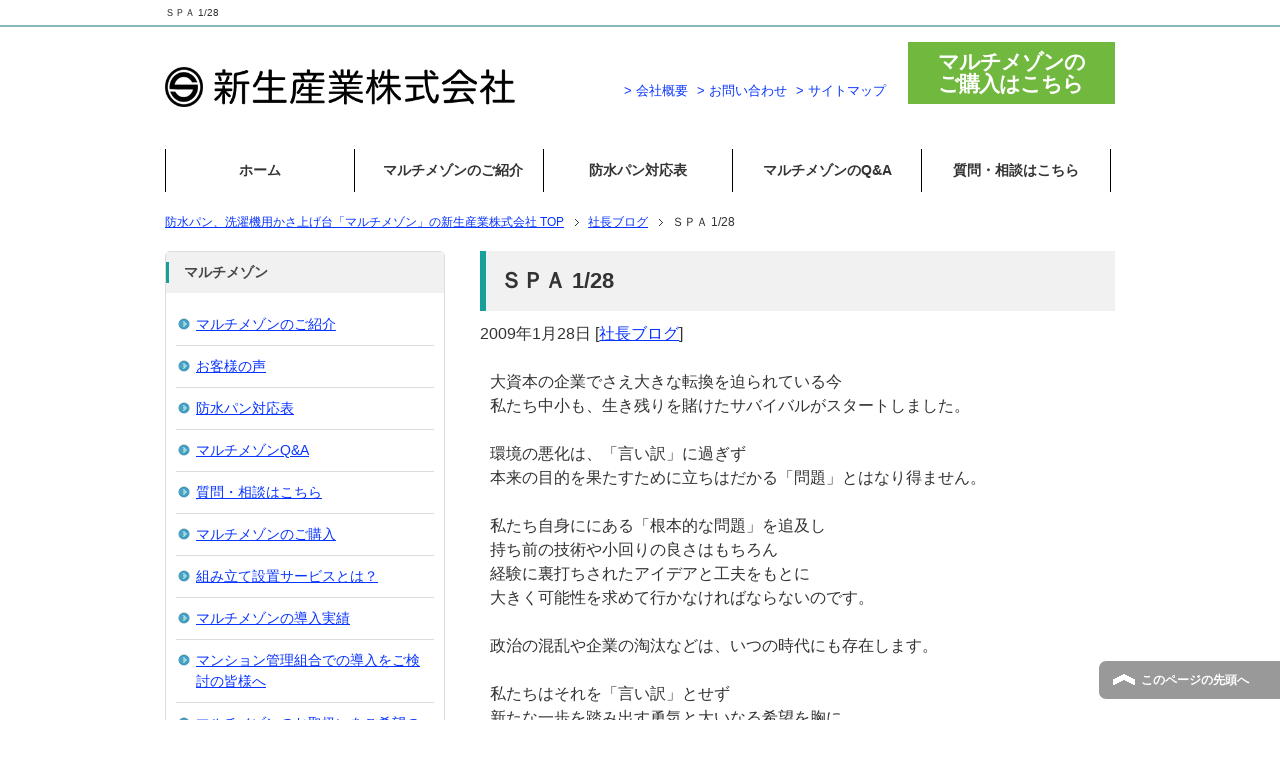

--- FILE ---
content_type: text/html; charset=UTF-8
request_url: https://www.synsay.co.jp/blog/post-720/
body_size: 25267
content:
<!DOCTYPE html PUBLIC "-//W3C//DTD XHTML 1.0 Transitional//EN" "http://www.w3.org/TR/xhtml1/DTD/xhtml1-transitional.dtd">


<html xmlns="http://www.w3.org/1999/xhtml" dir="ltr" xml:lang="ja" lang="ja" xmlns:fb="http://www.facebook.com/2008/fbml">


<head>

<meta http-equiv="Content-Type" content="text/html; charset=UTF-8" />

<title>ＳＰＡ 1/28 | 防水パン、洗濯機用かさ上げ台「マルチメゾン」の新生産業株式会社</title>


<meta name="viewport" content="width=device-width, initial-scale=1.0" />



<meta name="keywords" content="社長ブログ" />

<meta name="description" content="大資本の企業でさえ大きな転換を迫られている今 私たち中小も、生き残りを賭けたサバイバルがスタートしました。 環境の悪化は、「言い訳」に過ぎず 本来の目的を果たすために立ちはだかる「問題」とはなり得ません。 私たち自身にに・・・" />


<meta http-equiv="Content-Style-Type" content="text/css" />

<meta http-equiv="Content-Script-Type" content="text/javascript" />

<!--[if IE]><meta http-equiv="imagetoolbar" content="no" /><![endif]-->





<link rel="stylesheet" href="https://www.synsay.co.jp/wp-content/themes/keni62_wp_corp_150825/common.css" type="text/css" media="all" />

<link rel="stylesheet" href="https://www.synsay.co.jp/wp-content/themes/keni62_wp_corp_150825/layout.css" type="text/css" media="all" />

<link rel="stylesheet" href="https://www.synsay.co.jp/wp-content/themes/keni62_wp_corp_150825/design.css" type="text/css" media="all" />

<link rel="stylesheet" href="https://www.synsay.co.jp/wp-content/themes/keni62_wp_corp_150825/style.css" type="text/css" media="all" />


<link rel="stylesheet" href="https://www.synsay.co.jp/wp-content/themes/keni62_wp_corp_150825/mobile.css" type="text/css" media="all" />

<link rel="stylesheet" href="https://www.synsay.co.jp/wp-content/themes/keni62_wp_corp_150825/mobile_layout.css" type="text/css" media="all" />


<link rel="stylesheet" href="https://www.synsay.co.jp/wp-content/themes/keni62_wp_corp_150825/advanced.css" type="text/css" media="all" />

<link rel="stylesheet" href="https://www.synsay.co.jp/wp-content/themes/keni62_wp_corp_150825/print.css" type="text/css" media="print" />



<link rel="shortcut icon" type="image/x-icon" href="https://www.synsay.co.jp/wp-content/themes/keni62_wp_corp_150825/favicon.ico" />

<link rel="apple-touch-icon" href="https://www.synsay.co.jp/wp-content/themes/keni62_wp_corp_150825/images/home-icon.png" />

<link rel="alternate" type="application/atom+xml" title="防水パン、洗濯機用かさ上げ台「マルチメゾン」の新生産業株式会社 Atom Feed" href="https://www.synsay.co.jp/feed/atom/" />



<meta name='robots' content='max-image-preview:large' />
<link rel='dns-prefetch' href='//www.google.com' />
<link rel='dns-prefetch' href='//s.w.org' />
<link rel="alternate" type="application/rss+xml" title="防水パン、洗濯機用かさ上げ台「マルチメゾン」の新生産業株式会社 &raquo; フィード" href="https://www.synsay.co.jp/feed/" />
<link rel="alternate" type="application/rss+xml" title="防水パン、洗濯機用かさ上げ台「マルチメゾン」の新生産業株式会社 &raquo; コメントフィード" href="https://www.synsay.co.jp/comments/feed/" />
		<script type="text/javascript">
			window._wpemojiSettings = {"baseUrl":"https:\/\/s.w.org\/images\/core\/emoji\/13.1.0\/72x72\/","ext":".png","svgUrl":"https:\/\/s.w.org\/images\/core\/emoji\/13.1.0\/svg\/","svgExt":".svg","source":{"concatemoji":"https:\/\/www.synsay.co.jp\/wp-includes\/js\/wp-emoji-release.min.js?ver=5.8.12"}};
			!function(e,a,t){var n,r,o,i=a.createElement("canvas"),p=i.getContext&&i.getContext("2d");function s(e,t){var a=String.fromCharCode;p.clearRect(0,0,i.width,i.height),p.fillText(a.apply(this,e),0,0);e=i.toDataURL();return p.clearRect(0,0,i.width,i.height),p.fillText(a.apply(this,t),0,0),e===i.toDataURL()}function c(e){var t=a.createElement("script");t.src=e,t.defer=t.type="text/javascript",a.getElementsByTagName("head")[0].appendChild(t)}for(o=Array("flag","emoji"),t.supports={everything:!0,everythingExceptFlag:!0},r=0;r<o.length;r++)t.supports[o[r]]=function(e){if(!p||!p.fillText)return!1;switch(p.textBaseline="top",p.font="600 32px Arial",e){case"flag":return s([127987,65039,8205,9895,65039],[127987,65039,8203,9895,65039])?!1:!s([55356,56826,55356,56819],[55356,56826,8203,55356,56819])&&!s([55356,57332,56128,56423,56128,56418,56128,56421,56128,56430,56128,56423,56128,56447],[55356,57332,8203,56128,56423,8203,56128,56418,8203,56128,56421,8203,56128,56430,8203,56128,56423,8203,56128,56447]);case"emoji":return!s([10084,65039,8205,55357,56613],[10084,65039,8203,55357,56613])}return!1}(o[r]),t.supports.everything=t.supports.everything&&t.supports[o[r]],"flag"!==o[r]&&(t.supports.everythingExceptFlag=t.supports.everythingExceptFlag&&t.supports[o[r]]);t.supports.everythingExceptFlag=t.supports.everythingExceptFlag&&!t.supports.flag,t.DOMReady=!1,t.readyCallback=function(){t.DOMReady=!0},t.supports.everything||(n=function(){t.readyCallback()},a.addEventListener?(a.addEventListener("DOMContentLoaded",n,!1),e.addEventListener("load",n,!1)):(e.attachEvent("onload",n),a.attachEvent("onreadystatechange",function(){"complete"===a.readyState&&t.readyCallback()})),(n=t.source||{}).concatemoji?c(n.concatemoji):n.wpemoji&&n.twemoji&&(c(n.twemoji),c(n.wpemoji)))}(window,document,window._wpemojiSettings);
		</script>
		<style type="text/css">
img.wp-smiley,
img.emoji {
	display: inline !important;
	border: none !important;
	box-shadow: none !important;
	height: 1em !important;
	width: 1em !important;
	margin: 0 .07em !important;
	vertical-align: -0.1em !important;
	background: none !important;
	padding: 0 !important;
}
</style>
	<link rel='stylesheet' id='wp-block-library-css'  href='https://www.synsay.co.jp/wp-includes/css/dist/block-library/style.min.css?ver=5.8.12' type='text/css' media='all' />
<link rel='stylesheet' id='contact-form-7-css'  href='https://www.synsay.co.jp/wp-content/plugins/contact-form-7/includes/css/styles.css?ver=5.5.2' type='text/css' media='all' />
<link rel='stylesheet' id='contact-form-7-confirm-css'  href='https://www.synsay.co.jp/wp-content/plugins/contact-form-7-add-confirm/includes/css/styles.css?ver=5.1' type='text/css' media='all' />
<link rel='stylesheet' id='fancybox-css'  href='https://www.synsay.co.jp/wp-content/plugins/easy-fancybox/css/jquery.fancybox.min.css?ver=1.3.24' type='text/css' media='screen' />
<script type='text/javascript' src='https://www.synsay.co.jp/wp-includes/js/jquery/jquery.min.js?ver=3.6.0' id='jquery-core-js'></script>
<script type='text/javascript' src='https://www.synsay.co.jp/wp-includes/js/jquery/jquery-migrate.min.js?ver=3.3.2' id='jquery-migrate-js'></script>
<link rel="https://api.w.org/" href="https://www.synsay.co.jp/wp-json/" /><link rel="alternate" type="application/json" href="https://www.synsay.co.jp/wp-json/wp/v2/posts/720" /><link rel="EditURI" type="application/rsd+xml" title="RSD" href="https://www.synsay.co.jp/xmlrpc.php?rsd" />
<link rel="wlwmanifest" type="application/wlwmanifest+xml" href="https://www.synsay.co.jp/wp-includes/wlwmanifest.xml" /> 
<meta name="generator" content="WordPress 5.8.12" />
<link rel="canonical" href="https://www.synsay.co.jp/blog/post-720/" />
<link rel='shortlink' href='https://www.synsay.co.jp/?p=720' />
<link rel="alternate" type="application/json+oembed" href="https://www.synsay.co.jp/wp-json/oembed/1.0/embed?url=https%3A%2F%2Fwww.synsay.co.jp%2Fblog%2Fpost-720%2F" />
<link rel="alternate" type="text/xml+oembed" href="https://www.synsay.co.jp/wp-json/oembed/1.0/embed?url=https%3A%2F%2Fwww.synsay.co.jp%2Fblog%2Fpost-720%2F&#038;format=xml" />




<meta name="google-site-verification" content="RjiEfqjGZpt-s7UhUp7jUfUE_jyYTsN_fxLXJkHNnow" />



</head>









<body class="post-template-default single single-post postid-720 single-format-standard col2">



<div id="fb-root"></div>

<div id="container">





<!--▼ヘッダー-->

<div id="header">

<div id="header-in">



<div id="header-title">

<p class="header-logo"><a href="https://www.synsay.co.jp"><img src="/wp-content/uploads/logo.png" alt="新生産業株式会社"></a></p>

</div>



<ul class="header-menu clearfix">

		<li><a href="/sitemap"> > サイトマップ</a></li>

		<li><a href="/contact"> > お問い合わせ</a></li>

		<li><a href="/company"> > 会社概要</a></li>

	</ul>



<a href="/shop"><p class="header-btn">マルチメゾンの<br>ご購入はこちら</p></a>



</div>

</div>

<!--▲ヘッダー-->



<!--▼トップメニュー-->

<div id="top">

<div id="top-in">



<h1 id="site_title">ＳＰＡ 1/28</h1>



</div>

</div>

<!--▲トップメニュー-->






<!--▼グローバルナビ-->

<div id="global-nav">

<dl id="global-nav-in">

<dt class="btn-gnav">メニュー</dt>

<dd class="menu-wrap">

<ul id="menu" class="menu">

<li id="menu-item-23" class="first menu-item menu-item-type-post_type menu-item-object-page menu-item-home menu-item-23"><a href="https://www.synsay.co.jp/">ホーム</a></li>
<li id="menu-item-132" class="menu-item menu-item-type-post_type menu-item-object-page menu-item-132"><a href="https://www.synsay.co.jp/multi-maison/">マルチメゾンのご紹介</a></li>
<li id="menu-item-27" class="menu-item menu-item-type-post_type menu-item-object-page menu-item-27"><a href="https://www.synsay.co.jp/taiouhyou/">防水パン対応表</a></li>
<li id="menu-item-24" class="menu-item menu-item-type-post_type menu-item-object-page menu-item-24"><a href="https://www.synsay.co.jp/multimaison-faq/">マルチメゾンのQ&#038;A</a></li>
<li id="menu-item-338" class="menu-item menu-item-type-post_type menu-item-object-page menu-item-338"><a href="https://www.synsay.co.jp/question/">質問・相談はこちら</a></li>

</ul>

</dd>

</dl>

</div>

<!--▲グローバルナビ-->






<!--main-->

<div id="main">

<!--main-in-->

<div id="main-in">



<!--▼パン屑ナビ-->

<div id="breadcrumbs">

<ol>

<li class="first" itemscope="itemscope" itemtype="http://data-vocabulary.org/Breadcrumb"><a href="https://www.synsay.co.jp" itemprop="url"><span itemprop="title">防水パン、洗濯機用かさ上げ台「マルチメゾン」の新生産業株式会社 TOP</span></a></li>
<li itemscope="itemscope" itemtype="http://data-vocabulary.org/Breadcrumb"><a href="https://www.synsay.co.jp/category/blog/" title="社長ブログ の全投稿を表示" rel="category tag" itemprop="url"><span itemprop="title">社長ブログ</span></a></li>
<li><span>ＳＰＡ 1/28</span></li>

</ol>

</div>

<!--▲パン屑ナビ-->



<!--▽メイン＆サブ-->

<div id="main-and-sub">



<!--▽メインコンテンツ-->

<div id="main-contents">









<div class="post">

<h2 class="post-title">ＳＰＡ 1/28</h2>

<p class="post-meta"><span class="post-data">2009年1月28日</span> [<span class="post-cat"><a href="https://www.synsay.co.jp/category/blog/" rel="category tag">社長ブログ</a></span>]</p>





<div class="contents clearfix">



	<div class="article">

	<!--本文-->

	<p>大資本の企業でさえ大きな転換を迫られている今<br />
私たち中小も、生き残りを賭けたサバイバルがスタートしました。</p>
<p>環境の悪化は、「言い訳」に過ぎず<br />
本来の目的を果たすために立ちはだかる「問題」とはなり得ません。</p>
<p>私たち自身ににある「根本的な問題」を追及し<br />
持ち前の技術や小回りの良さはもちろん<br />
経験に裏打ちされたアイデアと工夫をもとに<br />
大きく可能性を求めて行かなければならないのです。</p>
<p>政治の混乱や企業の淘汰などは、いつの時代にも存在します。</p>
<p>私たちはそれを「言い訳」とせず<br />
新たな一歩を踏み出す勇気と大いなる希望を胸に<br />
邁進してまいります。</p>
<p>洗濯パンに関するお問い合わせやご質問等、お気軽にご連絡ください。</p>

	<!--/本文-->

	</div>

	<!--/article-->



	


	


</div>



<ul class="sb m20-b">
<li class="sb-tweet"></li>
<li class="sb-hatebu"></li>
<li class="sb-gplus"></li>
<li class="sb-fb-like"></li>
</ul>


</div>

<!--/post-->




<!--comme

nt-->

<div class="contents">


<!-- You can start editing here. -->


			<!-- If comments are closed. -->
		<p class="nocomments">コメントは受け付けていません。</p>

	

</div>

<!--/comment-->










</div>

<!--△メインコンテンツ-->





<!--▽サブコンテンツ-->

	<div id="sub-contents" class="sub-column">
	<div class="sub-contents-btn">サブコンテンツ</div>
	<div id="sub-contents-in">
</div>
</div>

<!--△サブコンテンツ-->





</div>

<!--△メイン＆サブ-->





<!--▼サイドバー-->

	<div id="sidebar" class="sub-column">
	<div class="sidebar-btn">サイドバー</div>
	<div id="sidebar-in">
<div id="text-3" class="contents widget-conts widget_text"><h3><span>マルチメゾン</h3></span>			<div class="textwidget"><ul>
	<li><a href="/multi-maison/">マルチメゾンのご紹介</a></li>
<li><a href="http://www.synsay.co.jp/#voice">お客様の声</a></li>
	<li><a href="/taiouhyou/">防水パン対応表</a></li>
	
<li><a href="/multimaison-faq/">マルチメゾンQ&A</a></li>
	
<li><a href="/question//">質問・相談はこちら</a></li>
<li><a href="/shop/">マルチメゾンのご購入</a></li>
<li><a href="/kumitate/">組み立て設置サービスとは？</a></li>
<li><a href="/dounyu/">マルチメゾンの導入実績</a></li>
	<li><a href="/kanrikumiai/">マンション管理組合での導入をご検討の皆様へ</a></li>
<li><a href="/toriatukai/">マルチメゾンのお取扱いをご希望の業者の皆様へ</a></li>
</ul></div>
		</div><div id="text-2" class="contents widget-conts widget_text"><h3><span>会社概要</h3></span>			<div class="textwidget"><ul>
	<li><a href="http://www.synsay.co.jp/company/">会社概要</a></li>
<li><a href="http://www.synsay.co.jp/kodawari/">新生産業のこだわり</a></li>
<li><a href="http://www.synsay.co.jp/plastic-recycling/">プラスチックとリサイクリング</a></li>
<li><a href="http://www.synsay.co.jp/product/">製品一覧</a></li>
	
</ul></div>
		</div><div id="execphp-2" class="contents widget-conts widget_execphp"><h3><span>ブログの新着記事</h3></span>			<div class="execphpwidget"><ul>
<li><a href="https://www.synsay.co.jp/blog/post-1194/">夏本番</a></li>
<li><a href="https://www.synsay.co.jp/jisseki/post-1140/">お部屋拝見</a></li>
<li><a href="https://www.synsay.co.jp/blog/post-1125/">平成27年度東広島市ものづくり優良企業表彰</a></li>
<li><a href="https://www.synsay.co.jp/blog/post-1103/">恭賀新年</a></li>
<li><a href="https://www.synsay.co.jp/blog/post-1095/">サイトリニューアルしました！</a></li>
</ul></div>
		</div></div>
</div>

<!--▲サイドバー-->









</div>

<!--/main-in-->



</div>

<!--/main-->





<!--▼フッター-->

<div id="footer">

<div id="footer-in">





<!--アドレスエリア-->

<div class="area01">

<h3><img src="/wp-content/uploads/logo.png" alt="新生産業株式会社"></h3>

	<div class="access">

		<div class="area01-freebox">

			 <p>広島県東広島市八本松町原7475-1</p>

			<p>事業内容：洗濯機用かさ上げ台「マルチメゾン」<br>の販売、防水パン等の製造</p>

		</div><!--area01-freebox-->



		<div class="multi_btn"><a class="footer-btn" href="/shop/">マルチメゾンの<br>ご購入はこちら</a></div>

	</div><!--access-->

</div><!--//area01-->

<!--/アドレスエリア-->





<!--フッターメニュー-->

<div class="area02">

<h3>メニュー</h3>

<div class="footer-menu">

<div class="menu-footer1-container"><ul id="menu-footer1" class="menu"><li id="menu-item-61" class="menu-item menu-item-type-post_type menu-item-object-page menu-item-home menu-item-61"><a href="https://www.synsay.co.jp/">トップページ</a></li>
<li id="menu-item-886" class="menu-item menu-item-type-post_type menu-item-object-page menu-item-886"><a href="https://www.synsay.co.jp/multi-maison/">マルチメゾンのご紹介</a></li>
<li id="menu-item-891" class="menu-item menu-item-type-post_type menu-item-object-page menu-item-891"><a href="https://www.synsay.co.jp/taiouhyou/">防水パン対応表</a></li>
<li id="menu-item-889" class="menu-item menu-item-type-post_type menu-item-object-page menu-item-889"><a href="https://www.synsay.co.jp/kumitate/">組み立て設置サービスとは？</a></li>
<li id="menu-item-884" class="menu-item menu-item-type-post_type menu-item-object-page menu-item-884"><a href="https://www.synsay.co.jp/multimaison-faq/">マルチメゾンのQ&#038;A</a></li>
<li id="menu-item-887" class="menu-item menu-item-type-post_type menu-item-object-page menu-item-887"><a href="https://www.synsay.co.jp/shop/">マルチメゾンのご購入</a></li>
<li id="menu-item-890" class="menu-item menu-item-type-post_type menu-item-object-page menu-item-890"><a href="https://www.synsay.co.jp/question/">質問・相談はこちら</a></li>
<li id="menu-item-888" class="menu-item menu-item-type-post_type menu-item-object-page menu-item-888"><a href="https://www.synsay.co.jp/kanrikumiai/">マンション管理組合での導入をご検討の皆様へ</a></li>
<li id="menu-item-885" class="menu-item menu-item-type-post_type menu-item-object-page menu-item-885"><a href="https://www.synsay.co.jp/toriatukai/">マルチメゾンのお取扱いをご希望の業者の皆様へ</a></li>
</ul></div><div class="menu-footer2-container"><ul id="menu-footer2" class="menu"><li id="menu-item-62" class="menu-item menu-item-type-post_type menu-item-object-page menu-item-62"><a href="https://www.synsay.co.jp/company/">会社概要</a></li>
<li id="menu-item-898" class="menu-item menu-item-type-post_type menu-item-object-page menu-item-898"><a href="https://www.synsay.co.jp/product/">製品一覧</a></li>
<li id="menu-item-896" class="menu-item menu-item-type-post_type menu-item-object-page menu-item-896"><a href="https://www.synsay.co.jp/kodawari/">新生産業のこだわり</a></li>
<li id="menu-item-894" class="menu-item menu-item-type-post_type menu-item-object-page menu-item-894"><a href="https://www.synsay.co.jp/plastic-recycling/">プラスチックとリサイクリング</a></li>
<li id="menu-item-892" class="menu-item menu-item-type-post_type menu-item-object-page menu-item-892"><a href="https://www.synsay.co.jp/contact/">お問い合わせ</a></li>
<li id="menu-item-893" class="menu-item menu-item-type-post_type menu-item-object-page menu-item-893"><a href="https://www.synsay.co.jp/sitemap/">サイトマップ</a></li>
</ul></div>
</div>

</div>

<!--/フッターメニュー-->





</div>



</div>

<!--▲フッター-->









<!--コピーライト-->

<div class="copyright">

<p><small>Copyright (C) 2026 防水パン、洗濯機用かさ上げ台「マルチメゾン」の新生産業株式会社 <span>All Rights Reserved.</span></small></p>

</div>

<!--/コピーライト-->





</div>

<!--▼ページの先頭へ戻る-->

<p class="page-top"><a href="#container">このページの先頭へ</a></p>

<!--▲ページの先頭へ戻る-->



<script>

  (function(i,s,o,g,r,a,m){i['GoogleAnalyticsObject']=r;i[r]=i[r]||function(){

  (i[r].q=i[r].q||[]).push(arguments)},i[r].l=1*new Date();a=s.createElement(o),

  m=s.getElementsByTagName(o)[0];a.async=1;a.src=g;m.parentNode.insertBefore(a,m)

  })(window,document,'script','//www.google-analytics.com/analytics.js','ga');



  ga('create', 'UA-74348122-1', 'auto');

  ga('send', 'pageview');



</script>



<script type='text/javascript' src='https://www.synsay.co.jp/wp-includes/js/dist/vendor/regenerator-runtime.min.js?ver=0.13.7' id='regenerator-runtime-js'></script>
<script type='text/javascript' src='https://www.synsay.co.jp/wp-includes/js/dist/vendor/wp-polyfill.min.js?ver=3.15.0' id='wp-polyfill-js'></script>
<script type='text/javascript' id='contact-form-7-js-extra'>
/* <![CDATA[ */
var wpcf7 = {"api":{"root":"https:\/\/www.synsay.co.jp\/wp-json\/","namespace":"contact-form-7\/v1"}};
/* ]]> */
</script>
<script type='text/javascript' src='https://www.synsay.co.jp/wp-content/plugins/contact-form-7/includes/js/index.js?ver=5.5.2' id='contact-form-7-js'></script>
<script type='text/javascript' src='https://www.synsay.co.jp/wp-includes/js/jquery/jquery.form.min.js?ver=4.3.0' id='jquery-form-js'></script>
<script type='text/javascript' src='https://www.synsay.co.jp/wp-content/plugins/contact-form-7-add-confirm/includes/js/scripts.js?ver=5.1' id='contact-form-7-confirm-js'></script>
<script type='text/javascript' id='google-invisible-recaptcha-js-before'>
var renderInvisibleReCaptcha = function() {

    for (var i = 0; i < document.forms.length; ++i) {
        var form = document.forms[i];
        var holder = form.querySelector('.inv-recaptcha-holder');

        if (null === holder) continue;
		holder.innerHTML = '';

         (function(frm){
			var cf7SubmitElm = frm.querySelector('.wpcf7-submit');
            var holderId = grecaptcha.render(holder,{
                'sitekey': '6Le_Wj0dAAAAAI2_VO5p2ixZeDTAqyK3q2FRvljO', 'size': 'invisible', 'badge' : 'inline',
                'callback' : function (recaptchaToken) {
					if((null !== cf7SubmitElm) && (typeof jQuery != 'undefined')){jQuery(frm).submit();grecaptcha.reset(holderId);return;}
					 HTMLFormElement.prototype.submit.call(frm);
                },
                'expired-callback' : function(){grecaptcha.reset(holderId);}
            });

			if(null !== cf7SubmitElm && (typeof jQuery != 'undefined') ){
				jQuery(cf7SubmitElm).off('click').on('click', function(clickEvt){
					clickEvt.preventDefault();
					grecaptcha.execute(holderId);
				});
			}
			else
			{
				frm.onsubmit = function (evt){evt.preventDefault();grecaptcha.execute(holderId);};
			}


        })(form);
    }
};
</script>
<script type='text/javascript' async defer src='https://www.google.com/recaptcha/api.js?onload=renderInvisibleReCaptcha&#038;render=explicit&#038;hl=ja' id='google-invisible-recaptcha-js'></script>
<script type='text/javascript' src='https://www.synsay.co.jp/wp-content/themes/keni62_wp_corp_150825/js/utility.js?ver=5.8.12' id='my-utility-js'></script>
<script type='text/javascript' src='https://www.synsay.co.jp/wp-content/themes/keni62_wp_corp_150825/js/socialButton.js?ver=5.8.12' id='my-social-js'></script>
<script type='text/javascript' src='https://www.synsay.co.jp/wp-content/plugins/easy-fancybox/js/jquery.fancybox.min.js?ver=1.3.24' id='jquery-fancybox-js'></script>
<script type='text/javascript' id='jquery-fancybox-js-after'>
var fb_timeout, fb_opts={'overlayShow':true,'hideOnOverlayClick':true,'showCloseButton':true,'margin':20,'centerOnScroll':false,'enableEscapeButton':true,'autoScale':true };
if(typeof easy_fancybox_handler==='undefined'){
var easy_fancybox_handler=function(){
jQuery('.nofancybox,a.wp-block-file__button,a.pin-it-button,a[href*="pinterest.com/pin/create"],a[href*="facebook.com/share"],a[href*="twitter.com/share"]').addClass('nolightbox');
/* IMG */
var fb_IMG_select='a[href*=".jpg"]:not(.nolightbox,li.nolightbox>a),area[href*=".jpg"]:not(.nolightbox),a[href*=".jpeg"]:not(.nolightbox,li.nolightbox>a),area[href*=".jpeg"]:not(.nolightbox),a[href*=".png"]:not(.nolightbox,li.nolightbox>a),area[href*=".png"]:not(.nolightbox),a[href*=".webp"]:not(.nolightbox,li.nolightbox>a),area[href*=".webp"]:not(.nolightbox)';
jQuery(fb_IMG_select).addClass('fancybox image');
var fb_IMG_sections=jQuery('.gallery,.wp-block-gallery,.tiled-gallery,.wp-block-jetpack-tiled-gallery');
fb_IMG_sections.each(function(){jQuery(this).find(fb_IMG_select).attr('rel','gallery-'+fb_IMG_sections.index(this));});
jQuery('a.fancybox,area.fancybox,li.fancybox a').each(function(){jQuery(this).fancybox(jQuery.extend({},fb_opts,{'transitionIn':'elastic','easingIn':'easeOutBack','transitionOut':'elastic','easingOut':'easeInBack','opacity':false,'hideOnContentClick':false,'titleShow':true,'titlePosition':'over','titleFromAlt':true,'showNavArrows':true,'enableKeyboardNav':true,'cyclic':false}))});};
jQuery('a.fancybox-close').on('click',function(e){e.preventDefault();jQuery.fancybox.close()});
};
var easy_fancybox_auto=function(){setTimeout(function(){jQuery('#fancybox-auto').trigger('click')},1000);};
jQuery(easy_fancybox_handler);jQuery(document).on('post-load',easy_fancybox_handler);
jQuery(easy_fancybox_auto);
</script>
<script type='text/javascript' src='https://www.synsay.co.jp/wp-content/plugins/easy-fancybox/js/jquery.easing.min.js?ver=1.4.1' id='jquery-easing-js'></script>
<script type='text/javascript' src='https://www.synsay.co.jp/wp-content/plugins/easy-fancybox/js/jquery.mousewheel.min.js?ver=3.1.13' id='jquery-mousewheel-js'></script>
<script type='text/javascript' src='https://www.synsay.co.jp/wp-includes/js/wp-embed.min.js?ver=5.8.12' id='wp-embed-js'></script>





</body>

</html>

--- FILE ---
content_type: text/html; charset=utf-8
request_url: https://accounts.google.com/o/oauth2/postmessageRelay?parent=https%3A%2F%2Fwww.synsay.co.jp&jsh=m%3B%2F_%2Fscs%2Fabc-static%2F_%2Fjs%2Fk%3Dgapi.lb.en.OE6tiwO4KJo.O%2Fd%3D1%2Frs%3DAHpOoo_Itz6IAL6GO-n8kgAepm47TBsg1Q%2Fm%3D__features__
body_size: 162
content:
<!DOCTYPE html><html><head><title></title><meta http-equiv="content-type" content="text/html; charset=utf-8"><meta http-equiv="X-UA-Compatible" content="IE=edge"><meta name="viewport" content="width=device-width, initial-scale=1, minimum-scale=1, maximum-scale=1, user-scalable=0"><script src='https://ssl.gstatic.com/accounts/o/2580342461-postmessagerelay.js' nonce="tBZV4OUaKzE75iRX0cu_rA"></script></head><body><script type="text/javascript" src="https://apis.google.com/js/rpc:shindig_random.js?onload=init" nonce="tBZV4OUaKzE75iRX0cu_rA"></script></body></html>

--- FILE ---
content_type: text/css
request_url: https://www.synsay.co.jp/wp-content/themes/keni62_wp_corp_150825/layout.css
body_size: 3190
content:
@charset "UTF-8";



/*------------------------------------------------------------

レイアウト

-------------------------------------------------------------*/



html,body{ width: 100%; }





/*--------------------------------------------------------

1カラムレイアウト

--------------------------------------------------------*/



.col1 #container,

.col1 #top,

.col1 #header,

.col1 #global-nav,

.col1 #main,

.col1 #main-image,

.col1 #footer,

.col1 .copyright{

	width: 100%;

	min-width: 950px;

}



.col1 #top-in,

.col1 #header-in,

.col1 #global-nav-in,

.col1 #main-in,

.col1 #main-image-in,

.col1 #footer-in,

.col1 .copyright p{

	width: 950px;

	margin: auto;

}



.col1 #main-contents{ width: 100%; }





/*--------------------------------------------------------

2カラムレイアウト

--------------------------------------------------------*/



.col2 #container,

.col2 #top,

.col2 #header,

.col2 #global-nav,

.col2 #main,

.col2 #main-image,

.col2 #footer,

.col2 .copyright,

.col2r #container,

.col2r #top,

.col2r #header,

.col2r #global-nav,

.col2r #main,

.col2r #main-image,

.col2r #footer,

.col2r .copyright{

	width: 100%;

	min-width: 950px;

}



.col2 #top-in,

.col2 #header-in,

.col2 #global-nav-in,

.col2 #main-in,

.col2 #main-image-in,

.col2 #footer-in,

.col2 .copyright p,

.col2r #top-in,

.col2r #header-in,

.col2r #global-nav-in,

.col2r #main-in,

.col2r #main-image-in,

.col2r #footer-in,

.col2r .copyright p{

	width: 950px;

	margin: auto;

}



.col2 #sidebar,

.col2r #sidebar{ width: 29.5%; }



.col2 #main-and-sub,

.col2r #main-and-sub{ width: 66.8%; }





/*コンテンツ配置*/

.col2 #main-and-sub{ float: right; }

.col2 #sidebar{ float: left; }



.col2r #main-and-sub{ float: right; }

.col2r #sidebar{ float: left; }





/*--------------------------------------------------------

3カラムレイアウト

--------------------------------------------------------*/



.col3 #container,

.col3 #top,

.col3 #header,

.col3 #global-nav,

.col3 #main,

.col3 #main-image,

.col3 #footer,

.col3 .copyright,

.col3r #container,

.col3r #top,

.col3r #header,

.col3r #global-nav,

.col3r #main,

.col3r #main-image,

.col3r #footer,

.col3r .copyright{

	width: 100%;

	min-width: 950px;

}



.col3 #top-in,

.col3 #header-in,

.col3 #global-nav-in,

.col3 #main-in,

.col3 #main-image-in,

.col3 #footer-in,

.col3 .copyright p,

.col3r #top-in,

.col3r #header-in,

.col3r #global-nav-in,

.col3r #main-in,

.col3r #main-image-in,

.col3r #footer-in,

.col3r .copyright p{

	width: 950px;

	margin: auto;

}



.col3 #sidebar,

.col3r #sidebar{ width: 20%; }



.col3 #main-and-sub,

.col3r #main-and-sub{ width: 78.5%; }



.col3 #main-contents,

.col3r #main-contents{ width: 72.5%; }



.col3 #sub-contents,

.col3r #sub-contents{ width: 25.45%; }





/*コンテンツ配置*/

.col3 #main-and-sub{ float: left; }

.col3 #main-contents{ float: right; }

.col3 #sub-contents{ float: left; }

.col3 #sidebar{ float: right; }



.col3r #main-and-sub{ float: left; }

.col3r #main-contents{ float: left; }

.col3r #sub-contents{ float: right; }

.col3r #sidebar{ float: right; }





--- FILE ---
content_type: text/css
request_url: https://www.synsay.co.jp/wp-content/themes/keni62_wp_corp_150825/design.css
body_size: 35506
content:
@charset "UTF-8";





/*--------------------------------------------------------

1、サイト全体の背景設定

------------------------------------------------------*/



#container{ background-color: #fff; }





/*--------------------------------------------------------

2、サイト全体の共通設定

-------------------------------------------------------*/



body{ color: #333; }



/*●リンク文字*/

a{ text-decoration: underline; }



a:link,

a:visited{ color: #0834ff; }

a:hover,

a:active{ color: #f60; }





/*--------------------------------------------------------

3、エリアの設定

--------------------------------------------------------*/



#container{

	position: relative;

	padding-top: 25px;

}





/*--------------------------------------------------------

トップ

--------------------------------------------------------*/



#top{

	position: absolute;

	top: 0;

	background-color: #fff;

	font-size: 1.2em;

}



#top-in{

	position: relative;

	padding: 5px 0;

}



#top-menu{ text-align: right; }



#top-menu li{

	display: inline;

	margin-left: 1em;

	list-style: none;

}



#top-menu li a{

	padding-left: 12px;

	background: url(./images/icon/icon-arrow01.png) left center no-repeat;

}





/*--------------------------------------------------------

ヘッダー

--------------------------------------------------------*/



#header{

	background-color: #fff;

	font-size: 1.2em;

}



#header-in{ padding: 1em 0; }



/*●ヘッダーロゴ（メインタイトル）*/

#header #header-title{

	float: left;

	width: 37%; /*ロゴ（メインタイトル）下の<h1>の1行の幅はこちらのwidthの値を変更*/

}



#header .header-logo {

    margin: 9px 0;

}



#header .header-logo img {

    max-width: 100%;

}



/*●ヘッダーロゴテキスト*/

.header-logo a{ text-decoration: none; }



.header-logo a:link,

.header-logo a:visited{ color: #333; }

.header-logo a:hover,

.header-logo a:active{ color: #f60; }





/*●ヘッダーテキスト・右上の文章*/

#header-in #header-text{

	float: right;

	width: 40%; /*・1行の幅はwidthの値を変更*/

	color: #333;

}



#header h1{

	margin-bottom: 1em;

	font-size: 1.167em;

}





/*--------------------------------------------------------

グローバルナビ

--------------------------------------------------------*/



#global-nav{

	background-color: #fff;

} /*メニュー下のラインの設定*/



#global-nav dl{

	margin-top: 0;

	margin-bottom: 0;

	padding: 0;

}



#global-nav dt,

#global-nav dd{ 

	margin: 0;

	padding: 0;

}





/*●メニューボタンを非表示*/

#global-nav .btn-gnav{ display:none; }





/*●グローバルメニュー*/

#global-nav .menu-wrap{ display: block; }



#menu{

	padding-bottom: 5px;

	font-size: 14px;

}



#global-nav #menu li{

	position: relative;

	float: left;

	margin: 0;

	border-right: solid 1px #000; /*右側のボーダーの色*/

	list-style: none;

	font-weight: bold;

}



#global-nav #menu li.first{ border-left: solid 1px #000; } /*一番左のメニューだけに追加指示*/



#global-nav #menu li{ white-space: nowrap; }



/*メニューのデザイン*/

#global-nav #menu li a{

	display: block;

	padding: 0.8em 2em;

	color: #333; /* メニューのフォントの色*/

	text-decoration: none;

}



#global-nav #menu li a:link,

#global-nav #menu li a:visited{ background-color: #fff; } /*すでに訪れたリンクの背景色*/

#global-nav #menu li a:hover,

#global-nav #menu li a:active{ background-color: #efefef; } /*マウスカーソルを乗せた時の背景色*/



#global-nav #menu li ul{

	display: none;

	position: absolute;

	top: 100%;

	left: 0;

	width: 12em;

}



/*ドロップダウンメニューのデザイン*/

#global-nav #menu li ul li{

	margin: 0;

	padding: 0;

	width: 12em;

	background-color: #eaeaea;

	border-top: 0;

	border-right: 0;

	white-space: normal;

}



#global-nav #menu li ul li a{

	display: block;

	padding: 0.8em 2em;

}



#global-nav #menu li ul ul{

	top: 0;

	left: 100%;

}



#global-nav .showMenu{ display: block!important; }





/*--------------------------------------------------------

コンテンツ全体

--------------------------------------------------------*/



#main-in{ padding-top: 1.5em; }





/*●メイン画像*/

#main-image{

	padding-top: 1.5em;

}



#main-image-in{

	position: relative;

	padding-bottom: 1.5em;

}



#main-image img{

	width: 100%;

	height: auto;

}



#main-image .catch-copy{

	position: absolute;

	top: 1em;

	left: 1em;

	color: #fff;

	font-size: 3em;

}





/*●パン屑ナビ*/

#breadcrumbs{

	clear: both;

	margin-bottom: 1.5em;

	font-size: 1.2em;

}



#breadcrumbs li{

	display: inline;

	margin-right: 0.5em;

	line-height: 1.8;

	text-align: right;

	list-style: none;

}



#breadcrumbs li a{

	padding-right: 15px;

	background: url(./images/icon/icon-brc.gif) center right no-repeat;

}





/*--------------------------------------------------------

メインコンテンツ（本文）

--------------------------------------------------------*/



#main-contents{ font-size: 1.6em; }



#main-contents .contents{

	margin-bottom: 3.5em;

	padding: 0 10px;

}





/*●H2タグ*/

#main-contents h2 {

    margin: 0 0 1.5em;

    padding: 0.6em;

    background: #F1F1F1;

    font-size: 22px;

    font-weight: bold;

    border-left: 6px solid #17A099;

}



#main-contents h2 a:link,

#main-contents h2 a:visited{ color: #333; }



#main-contents h2 a:hover,

#main-contents h2 a:active{ color: #f60; }



#main-contents h2.img-title{

	margin: 0 0 1.5em;

	padding: 0;

	border: 0;

	background: none;

}





/*●H3タグ*/

#main-contents h3 {

    margin: 0 0 1.5em;

    padding: 0 0 8px 6px;

    border-bottom: 2px solid #17A099;

    font-size: 19px;

    font-weight: bold;

    color: #333333;

}



#main-contents h3 a:link,

#main-contents h3 a:visited{ color: #333; }



#main-contents h3 a:hover,

#main-contents h3 a:active{ color: #f60; }



#main-contents h3.img-title{

	margin: 0 0 1.5em;

	padding: 0;

	border: 0;

	background: none;

}





/*●H4タグ*/

#main-contents h4 {

    margin: 0 0 1.5em;

    padding: 1px 1px 1px 8px;

    border-left: 6px solid #17A099;

    border-bottom: 2px solid #17A099;

    font-weight: bold;

    font-size: 16px;

}



#main-contents h4 a:link,

#main-contents h4 a:visited{ color: #333; }



#main-contents h4 a:hover,

#main-contents h4 a:active{ color: #f60; }



#main-contents h4.img-title{

	margin: 0 0 1.5em;

	padding: 0;

	border: 0;

	background: none;

}





/*●H5タグ*/

#main-contents h5 {

    padding: 0 0.8em 0.5em;

    font-weight: bold;

    font-size: 16px;

}



#main-contents h5.img-title{

	margin: 0 0 1.5em;

	padding: 0;

	border: 0;

	background: none;

}



#main-contents h5 a:link,

#main-contents h5 a:visited{ color: #333; }



#main-contents h5 a:hover,

#main-contents h5 a:active{ color: #f60; }





/*●段落タグ*/

#main-contents p{ margin-bottom: 1.5em; }





/*●リストタグ*/

#main-contents ul,

#main-contents ol{

	margin: 0 0.8em 1.5em 1.7em;

	padding: 0;

}



#main-contents li{

	margin-bottom: 0.5em;

	line-height: 1.5em;

}





/*●引用タグ*/

#main-contents q{

	margin: 0 2px;

	padding: 0 8px;

	background: #efefef;

}



#main-contents blockquote{

	overflow: auto;

	margin: 0 1em 1.5em;

	padding: 1em;

	border: 3px solid #ddd;

	background: #efefef;

	color: #444;

}





/*●テーブルタグ*/

#main-contents table{

	margin-bottom: 1.5em;

	padding: 0;

	border-top: 1px solid #959595;

	border-left: 1px solid #959595;

}



/*「table」の1行目に「colspan」を利用する場合は「auto」を指定する*/

/*#main-contents table{ table-layout: auto; }*/



#main-contents th,

#main-contents td{

	padding: 0.5em;

	border-right: 1px solid #959595;

	border-bottom: 1px solid #959595;

}



#main-contents th{

	background-color: #f0f0f0;

	font-weight: bold;

	text-align: left;

}





/*●テーブルタグ スタイル01*/

#main-contents table.table-style01 th,

#main-contents table.table-style01 td{

	text-align: left;

	vertical-align: top;

}





/*●最新情報（リストタグ）*/

#main-contents ul.news{

	margin: 0 0 3.5em;

	padding: 0;

	padding-bottom: 0;

}



#main-contents ul.news li{

	margin-bottom: 1em;

	padding: 0 1em 1em;

	border-bottom: 1px dotted #414141;

	line-height: 1.4em;

	list-style: none;

}





/*●最新情報（定義タグ）*/

#main-contents dl.news{

	margin: 0;

	margin-bottom: 3.5em;

	padding: 0;

}



#main-contents dl.news dt{

	float: left;

	width: 9em;

	margin: 0;

	padding: 0;

	padding-left: 1em;

}



/*最新情報のアイコン設定*/

#main-contents dl.news dd.cat{

	float: left;

	overflow: hidden;

	width: 6em;

	height: 1.5em;

	padding: 0.1em 0.3em 0;

	border-bottom: none;

	background: #333;

	color: #fff;

	font-size: 0.858em;

	text-align: center;

	border-radius: 3px;

	-webkit-border-radius: 3px;

	-moz-border-radius: 3px;

}



#main-contents dl.news dd{

	margin: 0 0 10px 0;

	padding: 0 1em 0.8em 16.5em;

	border-bottom: 1px dotted #414141;

}



/*カテゴリの文字数が多い場合はコメントアウトを解除*/

/*#main-contents dl.news dd.cat{

	clear: none;

	width: auto;

}



#main-contents dl.news dd{

	clear: both;

	padding: 0 1em 0.8em 1em;

}*/

/*●最新情報2（定義タグ）*/

#main-contents dl.news02{

	margin: 0;

	margin-bottom: 3.5em;

	padding: 0;

}



#main-contents dl.news02 dt{

	display: block;

	margin: 0 0 0.5em 0;

	padding: 0;

	padding-left: 1em;

	font-weight: bold;

}



#main-contents dl.news02 dd{

	margin: 0 0 0.5em 0;

	padding: 0 1em 0.8em 1em;

	border-bottom: 1px dotted #414141;

}



#main-contents dl.news02 dd.cat{

	margin: 0;

	padding: 0 1em 0.5em 1em;

	border: 0;

}



#main-contents dl.news02 dd.cat ul{

	margin: 0;

	padding: 0;

	/zoom : 1;

}



#main-contents dl.news02 dd.cat ul:after{ content : ''; display : block; clear : both; height:0; }



#main-contents dl.news02 dd.cat li{

	clear: none;

	overflow: hidden;

	float: left;

	height: 1.5em;

	margin-right: 0.5em;

	padding: 0.1em 0.3em 0;

	background: #333;

	color: #fff;

	font-size: 0.858em;

	text-align: center;

	border-radius: 3px;

	-webkit-border-radius: 3px;

	-moz-border-radius: 3px;

}





#main-contents dl.news dd.cat{ font-weight: bold; }

#main-contents dl.news dd.cat.color01{ background: #4784bf; }

#main-contents dl.news dd.cat.color02{ background: #dd6673; }

#main-contents dl.news dd.cat.color03{ background: #39a869; }

#main-contents dl.news dd.cat.color04{ background: #e8ac51; }

#main-contents dl.news dd.cat.color05{ background: #a55b9a; }

#main-contents dl.news dd.cat.color06{ background: #aac863; }





/*●定義タグ スタイル01*/

#main-contents dl.dl-style01{

	margin: 0 0 3.5em;

	padding: 0;

}



#main-contents dl.dl-style01 dt{

	float: left;

	width: 9em;

	margin: 0;

	padding: 0 0 0 1em;

}



#main-contents dl.dl-style01 dd{

	margin: 0 0 10px 0;

	padding: 0 1em 0.8em 10em;

	border-bottom: 1px dotted #414141;

}





/*●定義タグ スタイル02*/

#main-contents  dl.dl-style02{

	margin-bottom: 1.2em;

	padding: 0;

	border: 1px solid #777;

	border-top: 0;

	background-color: #ddd;

}



#main-contents dl.dl-style02 dt{

	margin: 0;

	padding: 0.5em;

	border-top: 1px solid #777;

	border-bottom: 1px solid #777;

	font-weight: bold;

}



#main-contents dl.dl-style02 dd{

	margin: 0;

	padding: 0.8em 1.0em;

	background-color: #fff;

}





/*●チェックリスト（リストタグ）*/

#main-contents ul.checklist{

	margin: 0 0 1.5em;

	padding: 1em;

	padding-bottom: 0;

	border: 1px solid #414141;

}



#main-contents ul.checklist li{

	margin-bottom: 1.5em;

	padding-top: 5px;

	padding-left: 24px;

	background: url(./images/icon/icon-check01-red.png) left top no-repeat;

	list-style-type: none;

}





/*●戻る＆進むリンク*/

.link-next,

.link-back,

.link-next02,

.link-back02{ clear: both; }



.link-next,

.link-next02{ text-align: right; }



.link-back,

.link-back02{ text-align: left; }



.link-next a{

	padding: 3px 0 3px 15px;

	background: url(./images/icon/icon-arrow_r.png) 0 5px no-repeat;

}

.link-back a{

	padding: 3px 0 3px 15px;

	background: url(./images/icon/icon-arrow_l.png) 0 5px no-repeat;

}



.link-next02 a{

	padding: 3px 0 3px 15px;

	background: url(./images/icon/icon-arrow_r-red.png) 0 5px no-repeat;

}

.link-back02 a{

	padding: 3px 0 3px 15px;

	background: url(./images/icon/icon-arrow_l-red.png) 0 5px no-repeat;

}





/*●段組み*/

.box-wrap .box-l{

	float: left;

	width: 48%;

	margin: 0 0 1.5em;

	border: 1px solid #aaa; /*boxの枠線の指示*/

}



.box-wrap .box-r{

	float: right;

	width: 48%;

	margin: 0 0 1.5em;

	border: 1px solid #aaa;

}



#main-contents .box-wrap .title{

	margin-bottom: 1.5em;

	background-color: #999; /*boxのタイトルの背景色*/

}



#main-contents .box-wrap .title p{

	margin: 0 10px;

	padding: 5px 0;

	color: #fff;

	font-weight: bold;

}





/*●ランキング（リストタグ）*/

#main-contents .box-wrap .ranking{

	margin: 0 0 15px;

}



#main-contents .ranking li{

	margin-bottom: 10px;

	padding-bottom: 10px;

	border-bottom: 1px dotted #aaa; /*区切り線の指示*/

	background: none;

	list-style: none;

}



#main-contents .ranking li.end{

	padding-bottom: 0;

	border-bottom: none;

}



#main-contents .ranking p{ margin: 0 0 10px; }





/*●ページネーション スタイル01*/

#main-contents .cont-menu01{

	position: relative;

	overflow: hidden;

	width: 100%;

}



#main-contents .cont-menu01 ul{

	position: relative;

	left: 50%;

	float: left;

	margin-left: 10px;

}



#main-contents .cont-menu01 li{

	position: relative;

	left: -50%;

	float: left;

	margin-right: 10px;

	list-style: none;

}



#main-contents .cont-menu01 li:last-child{ margin-right: 0; }



#main-contents .cont-menu01 li.cur{

	padding: 3px 10px;

	border: 1px solid #ccc;

	background-color: #959595;

	color: #fff;

	font-weight: bold;

}



#main-contents .cont-menu01 li a{

	display: block;

	padding: 3px 10px;

	border: 1px solid #ccc;

}



#main-contents .cont-menu01 li a:link,

#main-contents .cont-menu01 li a:visited{ background-color: transparent; }



#main-contents .cont-menu01 li a:hover,

#main-contents .cont-menu01 li a:active{

	background-color: #959595;

	color: #fff;

}



#main-contents .text-field{ width: 90%; }





/*●ページネーション スタイル02*/

#main-contents .cont-menu02{

	position: relative;

	overflow: hidden;

	width: 100%;

}



#main-contents .cont-menu02 ul{

	overflow: hidden;

	width: 100%;

	margin: 0;

	padding: 0;

}



#main-contents .cont-menu02 li{

	max-width: 50%;

	list-style: none;

}



* html #main-contents .cont-menu02 li{ white-space: nowrap; } /* IE6 */



#main-contents .cont-menu02 li.prev{ float: left; }



#main-contents .cont-menu02 li.next{ float: right; }



#main-contents .cont-menu02 li a{

	display: block;

	padding: 3px 10px;

	border: 1px solid #ccc;

}



#main-contents .cont-menu02 li a:link,

#main-contents .cont-menu02 li a:visited{ background-color: transparent; }



#main-contents .cont-menu02 li a:hover,

#main-contents .cont-menu02 li a:active{

	background-color: #959595;

	color: #fff;

}





/*●サイトマップ*/

#main-contents .sitemap li{ list-style: none; }



#main-contents .sitemap li a{

	display: block;

	padding: 3px 0 3px 20px;

	background: url(./images/icon/icon-arrow_r.png) 0 5px no-repeat;

}



#main-contents .sitemap ul{ margin-top: 1em; }



#main-contents .sitemap li li a{

	padding: 0 0 0 15px;

	border-left: none;

	background: url(./images/icon/icon-menu02.png) 0 6px no-repeat;

}







/*--------------------------------------------------------

サブコンテンツ / サイドバー

--------------------------------------------------------*/



#sub-contents,

#sidebar,

#sidebar-in,

#sub-contents-in{

	margin: 0;

	padding: 0;

}



* html #sub-contents,

* html #sidebar{ overflow: hidden; }



#sub-contents .sub-contents-btn,

#sidebar .sidebar-btn{ display: none; }



.sub-column{ font-size: 1.4em; }



.sub-column li{ list-style: none; }





/*●コンテンツ*/

.sub-column .contents{

	margin-bottom: 1.5em;

	padding: 0.5em;

}



.sub-column hr{ clear: both; }



.sub-column h3 {

    padding: 0.7em 0;

    color: #454545;

    font-weight: bold;

    background-color: #F1F1F1;

    font-size: 14px;

}

.sub-column .contents h3 {

    margin-bottom: 0.8em;

}



.sub-column .contents h3 span {

    border-left: 3px solid #17A099;

    display: block;

    padding-left: 15px;

}



.contents.widget-conts {

    border: 1px solid #DCDCDC;

    border-radius: 5px;

    padding: 0;

}



/*●プロフィール*/

.sub-column .profile-img img{

	display: block;

	margin: auto;

	margin-bottom: 10px;

}



.sub-column .profile-txt p{ margin-bottom: 1em; }



.col1 .sub-column .profile-img,

.col2 #sub-contents .profile-img,

.col2r #sub-contents .profile-img{

	float: left;

	padding-right: 20px;

}





/*●テーブルタグ*/

.sub-column table caption{

	font-weight: bold;

	text-align: center;

}



.sub-column table{

	width: 90%;

	margin: auto;

	margin-bottom: 1.5em;

	padding: 0;

	border-top: 1px solid #959595;

	border-left: 1px solid #959595;

}



.sub-column table th,

.sub-column table td{

	padding: 0.5em 0.2em;

	border-right: 1px solid #959595;

	border-bottom: 1px solid #959595;

}



.sub-column table th{

	background: #f0f0f0;

	font-weight: bold;

	text-align: center;

}





/*●カレンダー*/

.sub-column table#wp-calendar tbody td{ text-align: center; }



.sub-column table#wp-calendar tfoot td{ border-right: none; }



.sub-column table#wp-calendar tfoot td#next{

	border-right: 1px solid #959595;

	text-align: right;

}



.sub-column table#wp-calendar tbody td a{ display: block; }





/*●検索ボックス*/

.sub-column dl.search-box{

	margin: 0 0 16px;

	width: 100%;

}



.sub-column dl.search-box dt{

	display: block;

	float: left;

	width: 63%;

	margin: 0;

	padding: 0;

	padding-right: 5px;

}



.sub-column dl.search-box dt input{

	width: 95%;

	height: 1.4em;

	padding: 2px;

	border: 1px solid #aaa;

	color: #aaa;

	line-height: 1.4em;

}



.sub-column dl.search-box dt input.onfocus{ color: #333; }



.sub-column dl.search-box dd{

	float: left;

	margin: 0;

	padding: 0;

}



.sub-column dl.search-box dd input{

	height: 2em;

	padding: 0.1em 1em;

	line-height: 1.4em;

}





/*●お問い合わせ*/

.sub-column .contact .icon-contact{

	float: left;

	padding: 0 10px 10px 0;

}



.sub-column .contact .text-contact{ overflow: hidden; }





/*●サイドメニュー*/

.sub-column .side-menu{ margin: 0; }



.sub-column .side-menu li{ list-style: none; }



.sub-column .side-menu li a{

	display: block;

	padding: 12px 10px 12px 20px;

	background: url(./images/icon/icon-arrow_r.png) 2px 15px no-repeat;

}



.sub-column .side-menu li a:active,

.sub-column .side-menu li a:hover{

	background-color: #fc6;

	color: #fff;

}



.sub-column .side-menu ul{

	padding: 0;

	margin: 0;

}



.sub-column .side-menu ul ul{ padding: 0; }



.sub-column .side-menu li li{

	width: 95%;

	margin-bottom: 0;

	padding-left: 5%;

	border: 0;

}



.sub-column .side-menu li li a:link,

.sub-column .side-menu li li a:visited{

	padding: 6px 10px 6px 15px;

	border-left: none;

	background: url(./images/icon/icon-menu02.png) 2px 12px no-repeat;

}



.sub-column .side-menu li li a:active,

.sub-column .side-menu li li a:hover{ background: url(./images/icon/icon-menu02.png) 2px 12px no-repeat #fc6; }





/*●ランキング*/

.ranking{

	margin: 0;

	padding: 5px 8px;

}



.ranking li{

	margin-bottom: 10px;

	padding: 0;

	border-bottom: 1px dotted #7070ba;

	background: none;

	font-weight: normal;

}



.ranking li p{ margin-bottom: 10px; }

.ranking li.end{ border-bottom: none; }



.ranking .no01 .item-name,

.ranking .no02 .item-name,

.ranking .no03 .item-name{

	color: #fe8528;

	font-size: 1.167em;

}



.ranking .no01 .item-name, .ranking .no02 .item-name,

.ranking .no03 .item-name, .ranking .no04 .item-name,

.ranking .no05 .item-name, .ranking .no06 .item-name,

.ranking .no07 .item-name, .ranking .no08 .item-name,

.ranking .no09 .item-name, .ranking .no10 .item-name{

	padding: 4px 0 4px 30px;

	font-weight: bold;

}



.no01 .item-name{ background: url(./images/icon/icon-rank01-01.png) left top no-repeat; }

.no02 .item-name{ background: url(./images/icon/icon-rank01-02.png) left top no-repeat; }

.no03 .item-name{ background: url(./images/icon/icon-rank01-03.png) left top no-repeat; }

.no04 .item-name{ background: url(./images/icon/icon-rank01-04.png) left top no-repeat; }

.no05 .item-name{ background: url(./images/icon/icon-rank01-05.png) left top no-repeat; }

.no06 .item-name{ background: url(./images/icon/icon-rank01-06.png) left top no-repeat; }

.no07 .item-name{ background: url(./images/icon/icon-rank01-07.png) left top no-repeat; }

.no08 .item-name{ background: url(./images/icon/icon-rank01-08.png) left top no-repeat; }

.no09 .item-name{ background: url(./images/icon/icon-rank01-09.png) left top no-repeat; }

.no10 .item-name{ background: url(./images/icon/icon-rank01-10.png) left top no-repeat; }



.ranking .no01 .item-name{ background: url(./images/icon/icon-rank01-01.png) left top no-repeat; }

.ranking .no02 .item-name{ background: url(./images/icon/icon-rank01-02.png) left top no-repeat; }

.ranking .no03 .item-name{ background: url(./images/icon/icon-rank01-03.png) left top no-repeat; }

.ranking .no04 .item-name{ background: url(./images/icon/icon-rank01-04.png) left top no-repeat; }

.ranking .no05 .item-name{ background: url(./images/icon/icon-rank01-05.png) left top no-repeat; }

.ranking .no06 .item-name{ background: url(./images/icon/icon-rank01-06.png) left top no-repeat; }

.ranking .no07 .item-name{ background: url(./images/icon/icon-rank01-07.png) left top no-repeat; }

.ranking .no08 .item-name{ background: url(./images/icon/icon-rank01-08.png) left top no-repeat; }

.ranking .no09 .item-name{ background: url(./images/icon/icon-rank01-09.png) left top no-repeat; }

.ranking .no10 .item-name{ background: url(./images/icon/icon-rank01-10.png) left top no-repeat; }



.ranking .item-img{ text-align: center; }





.col1 .ranking .item-img,

.col2 #sub-contents .ranking .item-img,

.col2r #sub-contents .ranking .item-img{

	float: left;

	padding-right: 20px;

}





/*●バナーエリア*/

.sub-column .banner{ margin-bottom: 10px; }



.sub-column .banner li{

	margin-bottom: 18px;

	list-style: none;

	text-align: center;

}



.col1 .sub-column .banner li,

.col2 #sub-contents .banner li,

.col2r #sub-contents .banner li{

	display: inline;

	margin-right: 8px;

}





/*--------------------------------------------------------

フッター

--------------------------------------------------------*/



#footer{

	clear: both;

	padding-top: 30px;

	padding-bottom: 10px;

	background: #f1f1f1; /*フッター全体の背景色を指定*/

	font-size: 1.2em;

}





#footer a:hover,

#footer a:active{ color: #f60; }



#footer .multi_btn a:hover {

    color: #fff;

}



p.footer-btn:hover {

    opacity: 0.8;

}



#footer h3 {

    margin-bottom: 1em;

    padding: 0 0.8em 0 1.8em;

    color: #333;

    font-weight: bold;

    font-size: 16px;

}



#footer .area01 h3 {

    margin-bottom: 0.4em;

    font-size: 21px;

    color: #000;

    background-color: #F1F1F1;

    padding: 0 0 0 12px;

    width: 60%;

}

#footer .area01 h3 img {

    max-width: 100%;

}



#footer-in li{ list-style: none; }



#footer .area01{

	float: left;

	width: 39%;

	padding-bottom: 20px;

}



#footer .area02{

	float: right;

	width: 60%;

	padding-bottom: 20px;

}



/*●アクセス情報*/

#footer .access{ padding: 0 1em; }



#footer .access p{ margin-bottom: 1em; }



p.accessmap{

	padding: 0px 0 3px;

	padding-left: 25px;

	background: url(./images/icon/icon-arrow02.png) left center no-repeat;

}





/*●フッターメニュー*/

#footer .footer-menu{

	overflow: hidden;

	width: 100%;

	padding: 0;

}



#footer .footer-menu ul{

	float: left;

	width: 42%;

	margin-right: 5%;

	padding: 1%;

}



#footer .footer-menu ul ul{

	float: none;

	width: auto;

	margin-top: 1em;

	margin-right: 0;

}



.footer-menu li {

    margin-bottom: 5px;

    padding: 0px 0 3px;

    padding-left: 25px;

    background: url(./images/icon/icon-arrow02.png) 8px 5px no-repeat;

    background-size: 10px;

}



.footer-menu li li{

	padding-left: 15px;

	padding-top: 0;

	background: url(./images/icon/icon-arrow03.png) left 5px no-repeat;

}





/*●フッターバナー*/

#footer-banner{

	clear: both;

	padding: 20px 0;

	border-top: 1px solid #ccc;

}



#footer-banner li{

	display: inline;

	list-style: none;

}





/*●コピーライト*/

.copyright{

	padding: 15px 0;

	background: #eaeaea;

	font-size: 1.2em;

	text-align: center;

}





/*--------------------------------------------------------

ページトップ

--------------------------------------------------------*/



.page-top{

	position: fixed;

	right: 0;

	bottom: 20px;

	z-index: 99;

	width: 182px;

	color: #fff;

	font-size: 1.2em;

	font-weight: bold;

	text-align: left;

}



* html .page-top{ display: none; }



.page-top a{

	display: block;

	padding: 10px;

	padding-left: 42px;

	border: 1px solid #fff;

	border-right: 0;

	text-decoration: none;

	border-top-left-radius: 8px;

	border-bottom-left-radius: 8px;

	-webkit-border-top-left-radius: 8px;

	-webkit-border-bottom-left-radius: 8px;

	-moz-border-radius-topleft: 8px;

	-moz-border-radius-bottomleft: 8px;

}



.page-top a:link,

.page-top a:visited{

	background: url(./images/common/bg-pagetop.gif) 14px center no-repeat #999;

	color: #fff;

}



.page-top a:hover,

.page-top a:active{

	background: url(./images/common/bg-pagetop.gif) 14px center no-repeat #fc6;

	color: #f60;

}





/*------------------------------------------------------------

ソーシャルボタン

-------------------------------------------------------------*/



#main-contents .sb{

	width:100%;

	margin: 0;

	padding: 0;

}



#main-contents .sb li{

	display: inline-block;

	margin-right: 5px;

	vertical-align: top;

	list-style: none;

}



* html #main-contents .sb li{

	float: left;

	width: 130px;

	list-style: none;

} /* IE6 */



*+html #main-contents .sb li{

	display: inline;

	list-style: none;

} /* IE7 */



#main iframe.twitter-share-button{ width: 100px!important; }





/*------------------------------------------------------------

WordPress用

-------------------------------------------------------------*/



#main-contents  h2.post-title{

	margin-bottom: 0.5em;

}



#main-contents .contents h3{

	margin: 0 -10px 1.5em;

}



.archive-title{

	margin-bottom: 2em;

	padding: 1em;

	background-color: #333;

	color: #fff;

	font-weight: bold;

}



/*●ウィジェットメニュー*/

.sub-column .widget-conts ul {

    box-sizing: border-box;

    padding: 0 10px;

}



.sub-column .widget-conts ul li {

    padding: 10px 10px 10px 20px;

    background: url(./images/icon/icon-arrow_r.png) 2px 14px no-repeat;

    border-bottom: 1px solid #DCDCDC;

}



.sub-column .widget-conts ul li li{

	padding: 6px 10px 6px 15px;

	background: url(./images/icon/icon-menu02.png) 2px 12px no-repeat;

}



.sub-column .widget_recent_entries ul li,

.sub-column .widget_recent_entries ul li li,

.sub-column .widget_pages ul li,

.sub-column .widget_pages ul li li,

.sub-column .widget_nav_menu ul li,

.sub-column .widget_nav_menu ul li li,

.sub-column .widget-conts .ranking li,

.sub-column .widget-conts .ranking li li,

.sub-column .widget-conts .banner li,

.sub-column .widget-conts .banner li li{

	padding: 0;

	background: none;

	list-style: none;

}



.sub-column .widget_recent_entries ul li a,

.sub-column .widget_pages ul li a,

.sub-column .widget_nav_menu ul li a{

	display: block;

	padding: 12px 10px 12px 20px;

	background: url(./images/icon/icon-arrow_r.png) 2px 15px no-repeat;

}



.sub-column .widget_recent_entries ul li a:active,

.sub-column .widget_recent_entries ul li a:hover,

.sub-column .widget_pages ul li a:active,

.sub-column .widget_pages ul li a:hover,

.sub-column .widget_nav_menu ul li a:active,

.sub-column .widget_nav_menu ul li a:hover{

	background-color: #fc6;

	color: #fff;

}



.sub-column .widget_recent_entries ul ul,

.sub-column .widget_pages ul ul,

.sub-column .widget_nav_menu ul ul{

	padding: 0;

	margin: 0;

}



.sub-column .widget_recent_entries ul ul ul,

.sub-column .widget_pages ul ul ul,

.sub-column .widget_nav_menu ul ul ul{ padding: 0; }



.sub-column .widget_recent_entries ul li li,

.sub-column .widget_pages ul li li,

.sub-column .widget_nav_menu ul li li{

	width: 95%;

	margin-bottom: 0;

	padding-left: 5%;

	border: 0;

}



.sub-column .widget_recent_entries ul li li a:link,

.sub-column .widget_recent_entries ul li li a:visited,

.sub-column .widget_pages ul li li a:link,

.sub-column .widget_pages ul li li a:visited,

.sub-column .widget_nav_menu ul li li a:link,

.sub-column .widget_nav_menu ul li li a:visited{

	padding: 6px 10px 6px 15px;

	border-left: none;

	background: url(./images/icon/icon-menu02.png) 2px 12px no-repeat;

}



.sub-column .widget_recent_entries ul li li a:active,

.sub-column .widget_recent_entries ul li li a:hover,

.sub-column .widget_pages ul li li a:active,

.sub-column .widget_pages ul li li a:hover,

.sub-column .widget_nav_menu ul li li a:active,

.sub-column .widget_nav_menu ul li li a:hover{ background: url(./images/icon/icon-menu02.png) 2px 12px no-repeat #fc6; }



.sub-column .rss-date,

.sub-column cite{

	display: block;

	margin: 0.5em 0;

}



.sub-column .widget_links li{ overflow: hidden; }



.sub-column .widget_links li img{

	display: block;

}



.sub-column .banner{ margin-bottom: 10px; }



.sub-column .banner li{

	margin-bottom: 18px;

	list-style: none;

	text-align: center;

}



.col1 .sub-column .banner li,

.col2 #sub-contents .banner li,

.col2r #sub-contents .banner li{

	display: inline;

	margin-right: 8px;

}



#main .sub-column ul.banner li a{

	display: inline;

	padding-left: 0;

	background: none;

}



#main .sub-column ul.banner li a:link,

#main .sub-column ul.banner li a:visited{ color: #39f; }

#main .sub-column ul.banner li a:hover,

#main .sub-column ul.banner li a:active{ color: #f60; }





/*●メインコンテンツ内での検索*/

#main-contents dl.search-box{

	margin: 0 0 16px;

	width: 100%;

}



#main-contents dl.search-box dt{

	display: block;

	float: left;

	width: 63%;

	margin: 0;

	padding: 0;

	padding-right: 5px;

}



#main-contents dl.search-box dt input{

	width: 95%;

	height: 1.4em;

	padding: 2px;

	border: 1px solid #aaa;

	color: #aaa;

	line-height: 1.4em;

}



#main-contents dl.search-box dt input.onfocus{ color: #333; }



#main-contents dl.search-box dd{

	float: left;

	margin: 0;

	padding: 0;

}



#main-contents dl.search-box dd input{

	height: 2em;

	padding: 0.1em 1em;

	line-height: 1.4em;

}



#main-contents .post-tag{

	padding: 1em;

	background-color: #f3f3f3;

}



#main-contents .post-tag p{

	margin-bottom: 0;

}



#main-contents .sb{

	text-align: right;

}





/*コメントフォーム*/

#main-contents .trackback-url{ width: 70%; }



#main-contents p textarea{ width: 70%; }



#main-contents #submit{ padding: 0.3em 1em; }



#main-contents #author,

#main-contents #email,

#main-contents #url{

	width: 50%;

	padding: 0.3em;

}



#main-contents .comment-body em{

	font-weight: bold;

}



#main-contents .commentlist,

#main-contents .commentlist ul{

	margin-right: 0!important;

	margin-left: 0!important;

	padding: 0;

}



#main-contents .commentlist{ padding: 10px; }



#main-contents .commentlist li{

	margin-bottom: 2.5em;

	padding-bottom: 1em;

	border-bottom: 1px solid #ccc;

	list-style: none;

}



#main-contents .commentlist li li{

	margin-top: 10px;

	margin-bottom: 0;

	padding-top: 10px;

	padding-bottom: 0;

	border-top: 1px solid #ccc;

	border-bottom: none;

}



#main-contents .comment-author,

#main-contents .comment-meta{ margin-bottom: 1em; }



#main-contents .reply{ clear: both; }



#main-contents .reply a{

	padding-left: 17px;

	background: url(./images/icon/icon-arrow_r.png) 0 4px no-repeat;

}





/*画像の回り込み*/

img.alignleft{

	float: left;

	padding-right: 30px;

}



img.alignright{

	float: right;

	padding-left: 30px;

}



img.aligncenter{

	display: block;

	margin: auto;

}





/*PS Auto Sitemap基本デザイン*/

ul#sitemap_list,

ul#sitemap_list ul{ margin: 0; }



#sitemap_list li{

	list-style: none;

	padding: 3px 10px 3px 20px;

	background: url(./images/icon/icon-arrow_r.png) 2px 8px no-repeat;

}



#sitemap_list li ul{

	margin-top: 0.5em;

	margin-bottom: 0;

}



#sitemap_list li li{

	padding: 6px 10px 6px 15px;

	border-left: none;

	background: url(./images/icon/icon-menu02.png) 2px 12px no-repeat;

}







/*●ページネーション WP用*/

#main-contents .cont-menu-wp{

	position: relative;

	overflow: hidden;

	width: 100%;

	/zoom : 1;

}



#main-contents .cont-menu-wp:after{ content : ''; display : block; clear : both; height:0; }



#main-contents .cont-menu-wp ul{

	overflow: hidden;

	width: 100%;

	margin: 0;

	margin-bottom: 1.5em;

	padding: 0;

}



#main-contents .cont-menu-wp li{

	max-width: 50%;

	list-style: none;

}



* html #main-contents .cont-menu-wp li{ white-space: nowrap; } /* IE6 */



#main-contents .cont-menu-wp li.nav-prev{ float: right; }



#main-contents .cont-menu-wp li.nav-next{ float: left; }



#main-contents .cont-menu-wp li.nav-next a{

	padding: 3px 0 3px 15px;

	background: url(./images/icon/icon-arrow_l.png) left 7px no-repeat;

}



#main-contents .cont-menu-wp li.nav-prev a{

	padding: 3px 15px 3px 0;

	background: url(./images/icon/icon-arrow_r.png) right 7px no-repeat;

}





/*コメントナビ*/

.navigation .alignright{

	float: right;

}

.navigation .alignleft{

	float: left;

}



.navigation:after{ content : ''; display : block; clear : both; height:0; }

.navigation{

	margin-bottom: 30px;

	/zoom : 1;

}





/*------------------------------------------------------------

floatの回り込みを解除

-------------------------------------------------------------*/



#top-in:after,

#header-in:after,

#global-nav-in #menu:after,

#main-in:after,

#main-and-sub:after,

.contents:after,

#main-contents dl.dl-style01:after,

.box-wrap:after,

dl.search-box:after,

#footer-in:after,

#main-contents .sb:after,

.contact:after,

#main-contents .cont-menu01:after,

#main-contents .cont-menu02:after,

.clearfix:after{ content : ''; display : block; clear : both; height:0; }



#top-in,

#header-in,

#global-nav-in #menu,

#main-in,

#main-and-sub,

.contents,

#main-contents dl.dl-style01,

.box-wrap,

dl.search-box,

#footer-in,

#main-contents .sb,

.contact,

#main-contents .cont-menu01,

#main-contents .cont-menu02,

.clearfix{ /zoom : 1; }





/*------------------------------------------------------------

　template created by web-rider

-------------------------------------------------------------*/

--- FILE ---
content_type: text/css
request_url: https://www.synsay.co.jp/wp-content/themes/keni62_wp_corp_150825/style.css
body_size: 5279
content:
@charset "UTF-8";



/*

Theme Name: 賢威6.2 コーポレート版

Theme URI: http://www.seo-keni.jp/

Description: 賢威6.2 コーポレート版テンプレートです。

Version: 1.0

Author: 株式会社ウェブライダー

Author URI: http://www.web-rider.jp/

*/



.tc {

	text-align: center !important;

}



.tar {

	text-align: right !important;

}



.tal {

	text-align: left !important;

}



.mgnb0 {

	margin-bottom: 0 !important;

}



.mgnt0 {

	margin-top: 0 !important;

}



.current-menu-item a {

    background: #F3F3F3 !important;

}



/*--------------------------------------

  クリアフィックス

---------------------------------------*/

.clearfix:after {

	visibility: hidden;

	height: 0;

	display: block;

	font-size: 0;

	content: " ";

	clear: both;

}



* html .clearfix {

	zoom: 1;

}



*:first-child+html .clearfix {

	zoom: 1;

}



#top-in h1 {

    font-size: 10px;

}



div#top {

    border-bottom: 2px solid #89b6b8;

}



p.header-btn {

    background-color: #70b93e;

    font-size: 21px;

    padding: 9px 30px;

    color: #fff;

    font-weight: bold;

    line-height: 22px;

    letter-spacing: -1px;

}



p.header-btn:hover {

    opacity: 0.8;

}





.multi_btn a {

    color: #fff;

    text-decoration: none;

}



a.footer-btn {

    background-color: #70B93E;

    font-weight: bold;

    text-align: center;

    width: 36%;

    padding: 2% 2%;

    margin: 0 47px;

    display: block;

    font-size: 15px;

    line-height: 19px;

    letter-spacing: -1px;

}



.multi_btn {

    margin-top: 12%;

}



.footer-menu a {

    color: #000;

}



#main-contents h2.point {

    background: none;

    border: none;

    padding: 0.6em 0;

}



p.red.bold.big.tc {

    text-align: center;

    font-weight: bold;

}



#main-contents table.siyo_table {

    margin: 3em 0;

}



#main-contents table.siyo_table th {

    width: 28%;

    background: #E8E8E8;

    box-sizing: border-box;

    padding: 1.5%;

}



#main-contents table.siyo_table td.tc {

    text-align: center;

}



.top_contact_bottom {

    background: url('/wp-content/uploads/12.jpg');

    min-height: 195px;

    background-size: contain;

    background-repeat: no-repeat;

    position: relative;

}



.top_contact_bottom a.btn {

    text-decoration: none;

    background: #70B93E;

    display: block;

    text-align: center;

    color: #fff;

    font-weight: bold;

    font-size: 17px;

    box-sizing: border-box;

    width: 48%;

    padding: 1% 0;

    position: absolute;

    bottom: 38px;

    left: 29px;

}







/*------------------------------------

	スマホ　スタイル CSS

----------------------------------------*/

#main-contents table.q6_table {

    font-size: 13px;

}

a.btn_contact {

    background: none;

    text-decoration: none;

    border: 1px solid #BBB;

    box-sizing: border-box;

    padding: 10px 28px;

}



input.wpcf7-form-control.wpcf7-text.yubin {

    width: 15%;

}



.fs12 {

	font-size: 12px;

}



#main-contents table.b_t_h tr td a:last-child img {

    margin-top: 7px;

}



td.bg_green {

    background: #daeef3;

}



td.bg_yellow {

    background: #ffff99;

}



td.bg_kimi {

    background: #ccffcc;

}



/*------------------------------------

	PC　スタイル CSS

----------------------------------------*/





@media screen and (min-width: 641px) {

#global-nav #menu li {

		width: 19.8%;

		text-align: center;

	}



ul.header-menu {

    float: left;

    width: 35.8%;

    margin: 23px 0 0 0;

    font-size: 13px;

    padding-left: 4%;

}



ul.header-menu li {

		float: right;

		list-style: none;

		margin-right: 9px;

	}



p.header-btn {

    float: right;

    margin-top: -1.7%;

}



ul.header-menu li a {

    text-decoration: none;

}



div#header-in {

    padding: 33px 0;

}



img {

    max-width: 100%;

}





.row2.clearfix .right_image {

    float: right;

    width: 41%;

    box-shadow: 0px 1px 9px #969696;

}



.top_contact_bottom {

    min-height: 325px;

}



.top_contact_bottom a.btn {

    font-size: 20px;

    line-height: 24px;

    width: 34%;

    bottom: 67px;

    left: 98px;

}

.top_contact_bottom a.btn:hover {

    opacity: 0.7;

}



table.uchiwake th {

    width: 75%;

}



div#main-and-sub.full-width {

    width: 100%;

}

	

}



#main-contents table.b_t_h {

    font-size: 14px;

    text-align: center;

}



#main-contents .biko {

    width: 28%;

}



#main-contents td.taio {

    width: 11%;

}



#main-contents td.pan-height {

    width: 13%;

}



#main-contents td.maker {

    width: 14%;

}



#main-contents td.number {

    width: 14%;

}



span.wpcf7-form-control-wrap.checkbox span.wpcf7-form-control.wpcf7-checkbox.wpcf7-validates-as-required.option span.wpcf7-list-item:nth-child(4),

span.wpcf7-form-control-wrap.checkbox span.wpcf7-form-control.wpcf7-checkbox.wpcf7-validates-as-required.option span.wpcf7-list-item:nth-child(3) {

    display: block;

}



#main-contents table.address th {

    background: none;

    width: 30%;

    font-size: 14px;

}





span.wpcf7-form-control.wpcf7-checkbox.option span:nth-child(3) {

    display: block;

}



span.wpcf7-form-control.wpcf7-checkbox.option span.wpcf7-list-item.last {

    display: block;

}

--- FILE ---
content_type: text/css
request_url: https://www.synsay.co.jp/wp-content/themes/keni62_wp_corp_150825/mobile.css
body_size: 8178
content:
@charset "UTF-8";



/*--------------------------------------------------------

モバイル用レイアウト（640px以下の解像度のスクリーン含む）

--------------------------------------------------------*/



@media

only screen and (max-width : 640px){



#main-contents table.b_t_h {

    font-size: 9px;

}



/*--------------------------------------------------------

サイト全体の共通設定

-------------------------------------------------------*/



html{

	overflow-y: scroll;

	overflow-x: hidden;

}



html,body{

	width: 100%;

	-webkit-text-size-adjust: 100%;

	-ms-text-size-adjust: 100%;

}



textarea,input{ max-width: 95%; }



input[type="submit"],input[type="image"],

input[type="reset"],input[type="button"],

input[type="file"]{ max-width: none; }





/*●画像サイズの調整*/

img {

	height: auto;

	max-width: 100%;

}



a{

	color: #39f;

	-webkit-tap-highlight-color: #fc6;

}





/*--------------------------------------------------------

エリアの設定

--------------------------------------------------------*/



#container{

	padding-top: 0;

	padding-bottom: 1.5em;

}





/*--------------------------------------------------------

トップ

--------------------------------------------------------*/



#top{ 

	position: relative;

	top: 0;

	height: auto;

	font-size: 1.2em;

}



#top-menu{

	float: none;

}



#top-menu li{

	text-align: left;

	display: block;

}





/*--------------------------------------------------------

ヘッダー

--------------------------------------------------------*/



/*●ヘッダの回り込み解除*/

#header #header-title,

#header-in #header-text{

	float: none;

	width: 100%;

}



#header .header-logo{ font-size: 2em; }



ul.header-menu.clearfix {

    display: none;

}



div#header-in a {

    text-decoration: none;

}



p.header-btn {

    text-align: center;

    padding: 9px;

}



/*--------------------------------------------------------

グローバルナビ

--------------------------------------------------------*/



#global-nav{ border-bottom: 0; }



#global-nav dt{

	padding-left: 2.5em!important;

	background: url(./images/icon/icon-arrow05.png) 1em center no-repeat #333;

	color: #fff;

}



#global-nav #global-nav-in .menu-wrap{ display:none; }



#global-nav #global-nav-in #menu{ margin-bottom: 0; }



#global-nav #global-nav-in #menu,

#global-nav #global-nav-in #menu li{

	width: 100%;

	border: 0;

}



#global-nav #menu li.first{ border-left: 0; }



#global-nav #global-nav-in #menu li{

	border-bottom: 1px solid #fff;

	background-color: #eaeaea;

	white-space: normal;

}



#global-nav #global-nav-in #menu li.first{ border-left: 0; }



#global-nav #global-nav-in #menu ul{

	position: static;

	width: auto;

	padding-left: 10%;

}



#global-nav #global-nav-in #menu ul li{ width: 100%; }



#global-nav #global-nav-in #menu ul li:last-child{ border-bottom: 0; }



/*メニューのデザイン*/

#global-nav #global-nav-in #menu li a:link,

#global-nav #global-nav-in #menu li a:visited,

#global-nav #global-nav-in #menu li a:hover,

#global-nav #global-nav-in #menu li a:active{ background: url(./images/icon/icon-arrow04.png) 1em 1em no-repeat #eaeaea; }



#global-nav #global-nav-in #menu ul li a{ width: auto; }



#global-nav .btn-gnav{

	display:block;

	padding: 1em;

	cursor: pointer;

}





/*--------------------------------------------------------

コンテンツ全体

--------------------------------------------------------*/



#main-image .catch-copy{ font-size: 1.4em; }





/*--------------------------------------------------------

メインコンテンツ（本文）

--------------------------------------------------------*/



/*●最新情報の回り込みを解除*/

#main-contents dl.news dt,

#main-contents dl.news dd.cat,

#main-contents dl.dl-style01 dt{ float: none; }



#main-contents dl.news dt{ margin-bottom: 0.4em; }



#main-contents dl.news dt,

#main-contents dl.dl-style01 dt{

	padding-right: 1em;

	padding-left: 1em;

}



#main-contents dl.news dd.cat{

	display: inline-block;

	width: auto;

	margin: 0 1em 0.5em;

	padding: 0.3em 1em;

}



#main-contents dl.news dd,

#main-contents dl.dl-style01 dd{ 

	margin: 0 0 10px 0;

	padding: 0 1em 0.8em 1em;

}



/*●Tableをブロック表示に*/

#main-contents .table-style01,

#main-contents .table-style01 thead,

#main-contents .table-style01 tbody,

#main-contents .table-style01 tfoot,

#main-contents .table-style01 tr,

#main-contents .table-style01 th,

#main-contents .table-style01 td{ display: block; }



#main-contents .table-style01 th,

#main-contents .table-style01 td{

	float: left;

	width: 100%!important;

	box-sizing: border-box;

	-moz-box-sizing: padding-box;

}



#main-contents .table-style01{ /zoom : 1; }

#main-contents .table-style01:after{ content : ''; display : block; clear : both; height:0; }



.box-wrap .box-l,

.box-wrap .box-r{

	float: none;

	width: 100%;

}





/*Youtube動画*/

#main-contents .v-wrap{

	position: relative;

	overflow: hidden;

	height: 0;

	padding-bottom: 56.25%;

	padding-top: 30px;

}



#main-contents .v-wrap iframe,

#main-contents .v-wrap object,

#main-contents .v-wrap embed{

	position: absolute;

	top: 0;

	left: 0;

	width: 100%;

	height: 100%;

}





/*--------------------------------------------------------

サブコンテンツ / サイドバー

--------------------------------------------------------*/



/*折り畳み*/

#sub-contents .sub-contents-btn,

#sidebar .sidebar-btn{

	display: block;

	margin-bottom: 1em;

	padding: 1em;

	padding-left: 2.5em!important;

	background: url(./images/icon/icon-arrow05.png) 1em center no-repeat #333;

	color: #fff;

	cursor: pointer;

}



.sub-column #sub-contents-in,

.sub-column #sidebar-in{ display: none; }



.sub-column .showSubConts,

.sub-column .showSidebar{

	display: block!important;

}



.col1 .sub-column .ranking .item-img,

.col2 #sub-contents .ranking .item-img,

.col2r #sub-contents .ranking .item-img,

.col1 .sub-column .profile-img,

.col2 #sub-contents .profile-img,

.col2r #sub-contents .profile-img{

	float: none;

	padding-right: 0;

}



.col1 .sub-column .banner li,

.col2 #sub-contents .banner li,

.col2r #sub-contents .banner li{

	display: block;

	margin-right: 0;

}



.sub-column dl.search-box{ width: 100%; }



.sub-column dl.search-box dt{

	margin-right: 0;

	margin-bottom: 0.4em;;

	width: 100%;

}



.sub-column dl.search-box dt,

.sub-column dl.search-box dd{ float: none; }





/*--------------------------------------------------------

フッター

--------------------------------------------------------*/



#footer .footer-menu ul{

	float: none;

	width: 100%;

}



#footer .area01,

#footer .area02{

	float: none;

	width: 100%;

	margin-bottom: 2em;

}



.copyright{ padding-bottom: 40px; }



.copyright span{ display: block; }



div#sub-contents {

    display: none;

}



/*------------------------------------------------------------

WordPress用

-------------------------------------------------------------*/



#main-contents .sb{

	text-align: left;

}



img.alignleft,

img.alignright{

	float: none;

	display: block;

	padding: 0;

	margin: auto;

}



.wp-caption{

	max-width: 100%;

}



/*--------------------------------------------------------

ページトップ

--------------------------------------------------------*/



.page-top{

	right: 0;

	bottom: 0;

	width: 100%;

	text-align: center;

}



.page-top a{

	display: block;

	border: 0;

	border-top: 1px solid #fff;

	border-radius: 0;

	-webkit-border-radius: 0;

	-moz-border-radius: 0;

}



.page-top a:link,

.page-top a:visited,

.page-top a:hover,

.page-top a:active{

	background: url(./images/common/bg-pagetop.gif) 14px center no-repeat #999;

	color: #fff;

}



.page-top:not(\*|*){ position: static; }/* Opera9以下 */



}



@media not screen and (1) { .page-top { position: static; } }/* Opera10以上 */





/*------------------------------------------------------------

　template created by web-rider

-------------------------------------------------------------*/

--- FILE ---
content_type: text/plain
request_url: https://www.google-analytics.com/j/collect?v=1&_v=j102&a=1844322447&t=pageview&_s=1&dl=https%3A%2F%2Fwww.synsay.co.jp%2Fblog%2Fpost-720%2F&ul=en-us%40posix&dt=%EF%BC%B3%EF%BC%B0%EF%BC%A1%201%2F28%20%7C%20%E9%98%B2%E6%B0%B4%E3%83%91%E3%83%B3%E3%80%81%E6%B4%97%E6%BF%AF%E6%A9%9F%E7%94%A8%E3%81%8B%E3%81%95%E4%B8%8A%E3%81%92%E5%8F%B0%E3%80%8C%E3%83%9E%E3%83%AB%E3%83%81%E3%83%A1%E3%82%BE%E3%83%B3%E3%80%8D%E3%81%AE%E6%96%B0%E7%94%9F%E7%94%A3%E6%A5%AD%E6%A0%AA%E5%BC%8F%E4%BC%9A%E7%A4%BE&sr=1280x720&vp=1280x720&_u=IEBAAEABAAAAACAAI~&jid=1230680528&gjid=1481298169&cid=1630160513.1768617731&tid=UA-74348122-1&_gid=1155589337.1768617731&_r=1&_slc=1&z=113142896
body_size: -450
content:
2,cG-S7EW2RNNWH